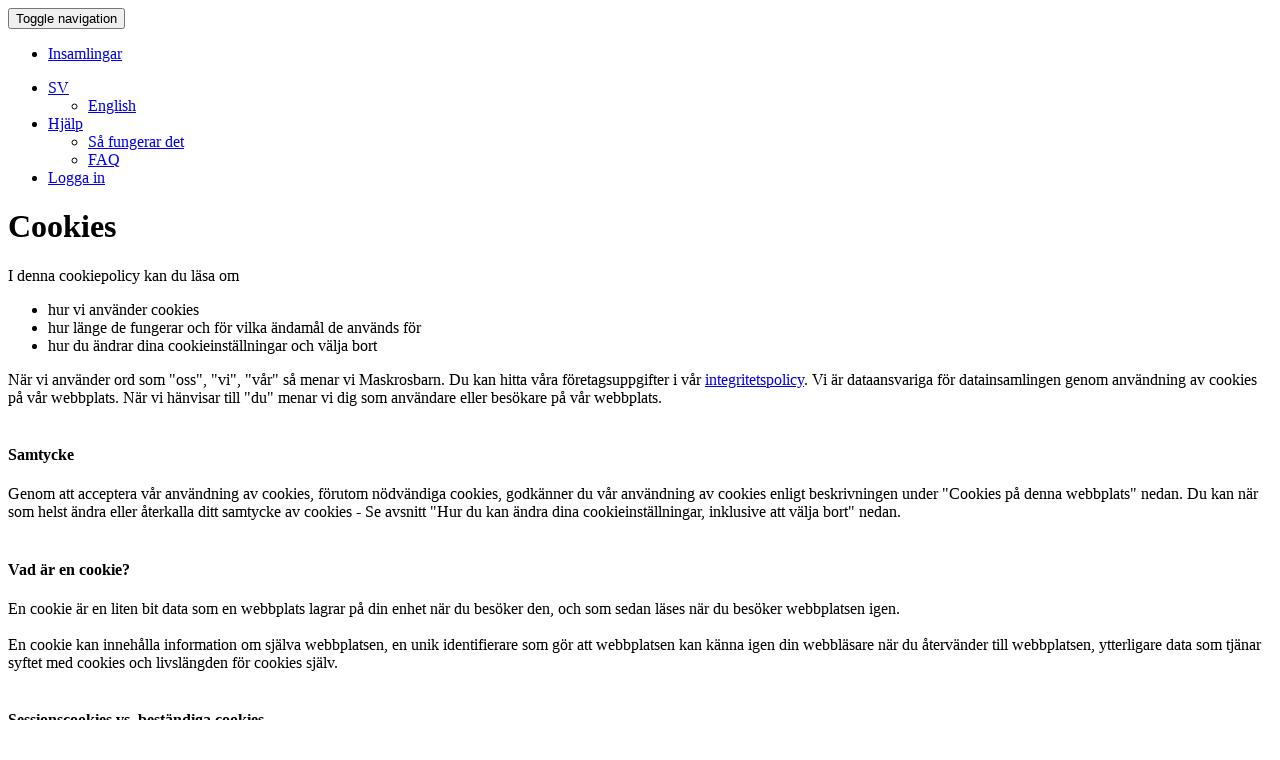

--- FILE ---
content_type: text/html; charset=utf-8
request_url: https://insamling.maskrosbarn.org/cookies
body_size: 5886
content:
<!DOCTYPE html>
<html lang="sv">
  <head>
    <meta charset="utf-8">

<meta http-equiv="x-ua-compatible" content="ie=edge">
<meta name="viewport" content="width=device-width initial-scale=1 shrink-to-fit=no">

<meta name="action-cable-url" content="/ws" />

<title>Starta en egen insamling för Maskrosbarn </title>

<style> html{display:none;} </style>
<script>
  if (self == top) {
    document.documentElement.style.display = 'block';
  } else {
    top.location = self.location;
  }
</script>

<script>
  var I18n = {};
  I18n.default_locale = "sv";
  I18n.locale = "sv";
</script>



<link rel="stylesheet" href="https://cdn.ybn-assets.com/assets/application-86f2b1586277c0fe9390357febd711289443c99184ebf62758f7b1b0bf3b9530.css" media="all" />
<link rel="stylesheet" href="https://cdn.ybn-assets.com/assets/themes/maskrosbarn-ef9ac348aab8c0de3e95a42c843bb6732da8d64833c1576102e1c93156a10aad.css" media="all" />
<link rel="icon" type="image/x-icon" href="https://cdn.ybn-assets.com/assets/themes/maskrosbarn-favicon-93d454480f0ba40df7a03f1e67f1b331c020261640c0aa86277c292d33ff704e.ico" />
<meta name="csrf-param" content="authenticity_token" />
<meta name="csrf-token" content="PRtR24ngZ6qNotUWMPGJzaR9vqJB_Z4uz-EZuXeh539z72Al0QOPg-VZ_cZMc21SGOxbHKs30osiOQF5cSWSgA" />
<link rel="canonical" href="https://insamling.maskrosbarn.org/cookies" hreflang="sv">

<link rel="alternate" href="https://insamling.maskrosbarn.org/en/cookies" hreflang="en">


<meta name="description" content="Med ditt stöd kan vi ge fler barn och unga möjlighet till en tryggare barndom, här och nu!" />

<meta property="og:title" content="Starta en egen insamling för Maskrosbarn " />
<meta property="og:site_name" content="Starta en egen insamling för Maskrosbarn " />
<meta property="og:url" content="https://insamling.maskrosbarn.org/cookies" />
<meta property="og:description" content="Med ditt stöd kan vi ge fler barn och unga möjlighet till en tryggare barndom, här och nu!" />
<meta property="og:type" content="article" />

<meta property="og:image" content="https://images.yourbetternow.org/bad7ba58-0c71-402a-b659-7ff73ae17479/-/crop/2688x1513/0,269/-/preview/" />
<meta name="twitter:image" content="https://images.yourbetternow.org/bad7ba58-0c71-402a-b659-7ff73ae17479/-/crop/2688x1513/0,269/-/preview/" />

<meta name="twitter:card" content="summary" />

<meta name="twitter:title" content="Starta en egen insamling för Maskrosbarn " />
<meta name="twitter:description" content="Med ditt stöd kan vi ge fler barn och unga möjlighet till en tryggare barndom, här och nu!" />



    <script src="https://cdn.ybn-assets.com/packs/js/runtime-d24fa7796f6f8d5d45ed.js" defer="defer"></script>
<script src="https://cdn.ybn-assets.com/packs/js/4155-6e4222304d9fe192c56c.js" defer="defer"></script>
<script src="https://cdn.ybn-assets.com/packs/js/9850-cf8bd3bfc5912caec6f3.js" defer="defer"></script>
<script src="https://cdn.ybn-assets.com/packs/js/shared-6a0a77b28eb2725deab0.js" defer="defer"></script>
        <script>
    (function(w,d,s,l,i){w[l]=w[l]||[];w[l].push({'gtm.start':
      new Date().getTime(),event:'gtm.js'});var f=d.getElementsByTagName(s)[0],
        j=d.createElement(s),dl=l!='dataLayer'?'&l='+l:'';j.async=true;j.src=
'https://www.googletagmanager.com/gtm.js?id='+i+dl;f.parentNode.insertBefore(j,f);
    })(window,document,'script','dataLayer','GTM-N8C4T48');
  </script>

      <script>
  (function(i,s,o,g,r,a,m){i['GoogleAnalyticsObject']=r;i[r]=i[r]||function(){
    (i[r].q=i[r].q||[]).push(arguments)},i[r].l=1*new Date();a=s.createElement(o),
      m=s.getElementsByTagName(o)[0];a.async=1;a.src=g;m.parentNode.insertBefore(a,m)
  })(window,document,'script','https://www.google-analytics.com/analytics.js','ga');
  ga('create', 'UA-172127940-1', 'auto');
  ga('send', 'pageview');
</script>

      <script>
  !function(f,b,e,v,n,t,s)
  {if(f.fbq)return;n=f.fbq=function(){n.callMethod?
  n.callMethod.apply(n,arguments):n.queue.push(arguments)};
  if(!f._fbq)f._fbq=n;n.push=n;n.loaded=!0;n.version='2.0';
  n.queue=[];t=b.createElement(e);t.async=!0;
  t.src=v;s=b.getElementsByTagName(e)[0];
  s.parentNode.insertBefore(t,s)}(window, document,'script',
  'https://connect.facebook.net/en_US/fbevents.js');
  fbq('init', '269093354188317');
  fbq('track', 'PageView');
</script>
<noscript><img height="1" width="1" style="display:none"
  src="https://www.facebook.com/tr?id=269093354188317&ev=PageView&noscript=1"
/></noscript>
<script>var seconds = 10;setTimeout(function() { fbq('track', 'ViewContent'); }, seconds * 1000);</script>
<noscript><img height="1" width="1" alt="" style="display:none"
  src="https://www.facebook.com/tr?id=269093354188317&ev=ViewContent&noscript=1"
/></noscript>

  </head>
  <body class="high_voltage-pages high_voltage-pages-show"
    data-consent-manager="cookiebot_notice">
    <a id="top"></a>
      <noscript><iframe src="https://www.googletagmanager.com/ns.html?id=GTM-N8C4T48"
    height="0" width="0" style="display:none;visibility:hidden"></iframe></noscript>

    <header>
  <nav class="navbar navbar-default navbar-fixed-top ybn-global-navbar">
    <div class="container">
      <div class="navbar-header">
        <button type="button"
          class="navbar-toggle collapsed"
          data-toggle="collapse"
          data-target="#js-top-nav"
          aria-expanded="false">
          <span class="sr-only">Toggle navigation</span>
          <span class="icon-bar"></span>
          <span class="icon-bar"></span>
          <span class="icon-bar"></span>
        </button>
          <span class="navbar-brand">
            <a class="navbar-logo" href="/"></a>
          </span>
      </div>
      <div class="collapse navbar-collapse" id="js-top-nav">
          <ul class="nav navbar-nav">
              <li><a href="/fundraisers">Insamlingar</a></li>
          </ul>
        <ul class="nav navbar-nav navbar-right">
          <li class="dropdown">
            <a href="#"
              class="dropdown-toggle"
              type="button"
              data-toggle="dropdown"
              data-hover="dropdown"
              role="button"
              aria-expanded="false">
              <i class="fas fa-globe"></i><span class="fa5-text">SV</span>
              <span class="caret"></span>
            </a>

            <ul class="dropdown-menu" role="menu">
                <li><a href="https://insamling.maskrosbarn.org/en/cookies">English</a></li>
            </ul>
          </li>
            <li class="dropdown">
              <a href="#"
                class="dropdown-toggle"
                type="button"
                data-toggle="dropdown"
                data-hover="dropdown"
                role="button"
                aria-expanded="false">
                <i class="fas fa-life-ring"></i><span class="fa5-text">Hjälp</span>
                <span class="caret"></span>
              </a>

              <ul class="dropdown-menu" role="menu">
                <li>
                  <a href="/how-it-works">Så fungerar det</a>
                </li>
                <li>
                  <a target="_blank" rel="noopener noreferrer" href="/support">FAQ</a>
                </li>
              </ul>
            </li>
            <li><a href="/sign-in"><i class="fas fa-user"></i><span class="fa5-text">Logga in</span></a></li>

        </ul>
      </div>
    </div>
  </nav>
</header>

    
          <div class="title-bar">
        <div class="container">
            <h1>Cookies</h1>

        </div>
      </div>
    <main class="primary-content">
      <div class="container ybn-content-area">
          <div class="container">
  <div class="row">
    <div class="col-md-8 ybn-text-heavy">
      I denna cookiepolicy kan du läsa om

 <ul>
        <li>hur vi använder cookies</li>
        <li>hur länge de fungerar och för vilka ändamål de används för</li>
        <li>hur du ändrar dina cookieinställningar och välja bort</li>
</ul>

När vi använder ord som "oss", "vi", "vår" så menar vi Maskrosbarn. Du kan hitta våra företagsuppgifter i vår <a href="https://maskrosbarn.org/hantering_av_personuppgifter/" target="_blank">integritetspolicy</a>. Vi är dataansvariga för datainsamlingen genom användning av cookies på vår webbplats. När vi hänvisar till "du" menar vi dig som användare eller besökare på vår webbplats.

<br/><br/>

<h4>Samtycke</h4>

Genom att acceptera vår användning av cookies, förutom nödvändiga cookies, godkänner du vår användning av cookies enligt beskrivningen under "Cookies på denna webbplats" nedan. Du kan när som helst ändra eller återkalla ditt samtycke av cookies - Se avsnitt "Hur du kan ändra dina cookieinställningar, inklusive att välja bort" nedan.

<br/><br/> 

<h4>Vad är en cookie?</h4>

En cookie är en liten bit data som en webbplats lagrar på din enhet när du besöker den, och som sedan läses när du besöker webbplatsen igen. 

<br/><br/>

En cookie kan innehålla information om själva webbplatsen, en unik identifierare som gör att webbplatsen kan känna igen din webbläsare när du återvänder till webbplatsen, ytterligare data som tjänar syftet med cookies och livslängden för cookies själv.

<br/><br/>

<h4>Sessionscookies vs. beständiga cookies</h4>

<br/><br/>

Sessionscookies varar bara så länge som din online-session. Detta innebär att de kommer att försvinna från din dator eller enhet när du stänger din webbläsare.

<br/><br/>

Beständiga cookies kommer att finnas kvar på din dator eller enhet efter att du stängt din webbläsare. Beständiga cookies upphör enligt den tid som anges specifikt i den cookies - se nedan för den specifika varaktigheten för våra cookies nedan.

<br/><br/>

<h4>Cookies från tredje part vs. tredje part cookies</h4>

Cookies från första part är cookies som ställs in av webbplatsen som du besöker och det är bara den webbplatsen som kan komma åt och läsa dessa cookies. 

<br/><br/>Tredje part cookies ställs in av någon annan än ägaren till webbplatsen som du besöker. Som ett exempel har vissa insamlingssidor innehåll från andra webbplatser som YouTube. YouTube kan ställa in sina egna cookies i din webbläsare när du spelar upp videon från YouTube. Cookies som ställts in av andra webbplatser och företag (dvs. tredje parter) kan användas för att spåra dig på andra webbplatser som använder tjänsten från tredje part.

<br/><br/>

<h3>Cookies på denna webbplats</h3>

<br/><br/>

<h4>Nödvändiga cookies</h4>

Nödvändiga cookies krävs för den grundläggande funktionen på vår webbplats. Vi använder nödvändiga cookies för att göra det möjligt för dig att bara behöva ange ditt användarnamn och lösenord en gång under ett besök på vår webbplats. Vi använder också nödvändiga cookies för att säkerställa att du får möjlighet att acceptera eller avvisa cookies, blockera icke-nödvändiga cookies från att fungera tills du ger ditt samtycke, och komma ihåg dina cookieinställningar och val. Nödvändiga cookies används också för betalningshantering.

<br/><br/>

Det är inte möjligt att acceptera eller avvisa användningen av nödvändiga cookies eftersom de är absolut nödvändiga för att vår webbplats ska fungera. Här är de nödvändiga cookies som vi använder:

<br/><br/>

<table class ="table">
     <tr>
           <th>Namn</th>
           <th>Typ</th>
           <th>Varaktighet</th>
     </tr>
      <tr>
            <td>_ybn</td>
            <td>nödvändigt</td>
            <td>session - radering när webbläsarens flik är nedstängd</td>
     </tr>
      <tr>
           <td>asid</td>
           <td>nödvändigt</td>
           <td>en månad efter att ha ställts in</td>
     </tr>
      <tr>
            <td>cookiesOK</td>
            <td>nödvändigt</td>
            <td>permanent</td>
       </tr>
   <tr>
        <td>ahoy_besökare</td>
        <td>nödvändigt</td>
       <td>två år efter att ha ställts in</td>
   </tr>
  <tr>
       <td>ahoy_besökare</td>
       <td>nödvändigt</td>
       <td>fyra timmar efter att ha ställts in</td>
   </tr>
</table>

<br/><br/>

<h4>Analytiska cookies</h4> 

Analytiska cookies samlar in statistik. Dessa cookies hjälper oss att spåra hur du använder vår webbplats under ditt besök. Det hjälper oss att förstå användningsmönster, identifiera och diagnostisera problem eller fel som du kan stöta på och fatta bättre beslut för att förbättra webbplatsens upplevelse. Vi använder denna information för att göra vår webbplats ännu bättre, och de är en enorm hjälp för oss i vårt arbete.

<br/><br/>

Vi ställer bara in analytiska cookies på din enhet om du ger oss ditt samtycke.

<br/><br/>

Här är de analytiska kakorna vi använder:

<br/><br/>

<table class ="table">
     <tr>
        <th>Namn</th>
        <th>Typ</th>
        <th>Varaktighet</th>
    </tr>
   <tr>
        <td>None</td>
        <td>analytiskt</td>
       <td>N/A</td>
   </tr>
</table>

<br/><br/>

<h4>Marknadsföringscookies</h4>

Marknadsföringcookies används för att bestämma vilket marknadsföringsinnehåll som är relevant och lämpligt för dig och dina intressen. Webbplatser kan använda dem för att leverera riktad reklam eller för att begränsa antalet gånger du ser en annons. Detta hjälper företag att förbättra effektiviteten i sina kampanjer och kvaliteten på innehållet som presenteras för dig. Dessa cookies ställs i vårt fall endast in av tredje part tjänster. Marknadsföringscookies som ställts in av en tredje part tjänst kan användas för att spåra dig på andra webbplatser som använder samma tredje part tjänst.

<br/><br/>

Vi ställer bara in marknadsföringscookies på din enhet om du ger oss ditt samtycke.
 
<br/><br/>Marknadsföringscookies kan ställas in av YouTube, Vimeo, Facebook och/eller Twitch i samband med uppspelning av videor från dessa företag.

<h4>Hur du kan ändra dina cookieinställningar, inkl. välja bort</h4>

Som en del av vår cookielösning ber vi alltid om ditt samtycke till cookies, förutom nödvändiga cookies, innan du lägger cookies på din enhet.

"All about cookies" har <a href="https://www.allaboutcookies.org/manage-cookies/">information om hur du hanterar cookies senare.</a>

<br/><br/>
    </div>
  </div>
</div>

      </div>
    </main>
    <div id="js-toast"
  data-controller="toast"
  data-action="showAlert@window->toast#showAlert clearAlerts@window-toast#clearAlerts"
  ><template data-toast-target="alertTemplate"><div class="alert alert-dismissable" role="alert"><button type="button" class="close" data-action="click->toast#clearAlert" data-dismiss="alert" aria-label="Close"><span aria-hidden="true">&times;</span></button></div></template></div>
    <footer class="footer">
  <div class="charity-footer">
  <section class="footer">
    <article class="footer__socmed">
      <h4><font style="vertical-align: inherit;"><font style="vertical-align: inherit;">Våra sociala kanaler</font></font></h4>
      <div>
        <a href="https://www.instagram.com/maskrosbarnorg/" target="blank_">
          <img src="https://maskrosbarn.org/wp-content/themes/maskrosbarn/assets/img/instagram.svg" alt="instagram">
          <p><font style="vertical-align: inherit;"><font style="vertical-align: inherit;">Instagram</font></font></p>
        </a>
        <a href="https://www.facebook.com/organisationenmaskrosbarn" target="blank_">
          <img src="https://maskrosbarn.org/wp-content/themes/maskrosbarn/assets/img/face.svg" alt="facebook">
          <p><font style="vertical-align: inherit;"><font style="vertical-align: inherit;">Facebook</font></font></p>
        </a>
        <a href="https://twitter.com/maskrosbarn" target="blank_">
          <img src="https://maskrosbarn.org/wp-content/themes/maskrosbarn/assets/img/twttr.svg" alt="twitter">
          <p><font style="vertical-align: inherit;"><font style="vertical-align: inherit;">Twitter</font></font></p>
        </a>
      </div>
    </article>

    <article class="footer__contact">
      <div>
        <h4><font style="vertical-align: inherit;"><font style="vertical-align: inherit;">Stockholm</font></font></h4>
        <p><font style="vertical-align: inherit;"><font style="vertical-align: inherit;">Textilgatan 29</font></font></p>
        <p><font style="vertical-align: inherit;"><font style="vertical-align: inherit;">120 30 Stockholm</font></font></p>
        <a href="mailto:kontakt@maskrosbarn.org"><font style="vertical-align: inherit;"><font style="vertical-align: inherit;">kontakt@maskrosbarn.org</font></font></a>
      </div>
      <div>
        <h4><font style="vertical-align: inherit;"><font style="vertical-align: inherit;">Göteborg</font></font></h4>
        <p><font style="vertical-align: inherit;"><font style="vertical-align: inherit;">Sten Sturegatan 36</font></font></p>
        <p><font style="vertical-align: inherit;"><font style="vertical-align: inherit;">412 52 Göteborg</font></font></p>
        <a href="mailto:goteborg@maskrosbarn.org"><font style="vertical-align: inherit;"><font style="vertical-align: inherit;">goteborg@maskrosbarn.org</font></font></a>
      </div>
      <div>
        <h4><font style="vertical-align: inherit;"><font style="vertical-align: inherit;">Malmö</font></font></h4>
        <p><font style="vertical-align: inherit;"><font style="vertical-align: inherit;">Södra Promenaden 7</font></font></p>
        <p><font style="vertical-align: inherit;"><font style="vertical-align: inherit;">211 29 Malmö</font></font></p>
        <a href="mailto:malmo@maskrosbarn.org"><font style="vertical-align: inherit;"><font style="vertical-align: inherit;">malmo@maskrosbarn.org</font></font></a>
      </div>
      <div>
        <h4><font style="vertical-align: inherit;"><font style="vertical-align: inherit;">Givarservice</font></font></h4>
        <p></p>
        <p></p>
        <a href="mailto:donation@maskrosbarn.org"><font style="vertical-align: inherit;"><font style="vertical-align: inherit;">givarservice@maskrosbarn.org</font></font></a>
      </div>
    </article>

    <article class="footer__partners">
      <h4><font style="vertical-align: inherit;"><font style="vertical-align: inherit;">Stötta oss</font></font></h4>
      <div>
        <ul>
          <li>
            <a href="https://maskrosbarn.org/ge-en-gava/">Ge en gåva</a>
          </li>
          <li>
            <a href="https://maskrosbarn.org/bli-manadsgivare/">Bli månadsgivare</a>
          </li>
          <li>
            <a href="https://maskrosbarn.org/minnesgava/">Ge en minnesgåva</a>
          </li>
          <li>
            <a href="https://maskrosbarn.org/hyllningsgava/">Ge en hyllningsgåva</a>
          </li>
          <li>
            <a href="https://maskrosbarn.org/foretag/">Företagsgåva</a>
          </li>
        </ul>
      </div>
    </article>
  </section>
</div>

  <div class="ybn-bn-footer">
    <div class="container text-center">
      <div class="row">
        <div class="col-md-12">
          <p class="text-muted">
            <a href="https://maskrosbarn.org/hantering_av_personuppgifter/">Personuppgiftspolicy</a> &middot;
            <a href="/cookies">Cookies</a> &middot;
            <a href="https://maskrosbarn.org/hantering_av_personuppgifter/">Villkor</a>
          </p>
          <p class="text-center">
            Powered by <a href="https://www.betternow.org/">BetterNow</a>
          </p>
        </div>
      </div>
      <div class="row">
        <div class="col-md-12 text-center">
          <i class="fab fa-lg fa-cc-visa"></i>
          <i class="fab fa-lg fa-cc-mastercard"></i>
        </div>
      </div>
    </div>
  </div>
</footer>

                  <script src="https://cdn.ybn-assets.com/assets/application-a94ac7ee74baaef9554a0bb30c102a9a66426ac5450a8c08e57fa0ea9f7532b1.js"></script>






  </body>
</html>


--- FILE ---
content_type: application/x-javascript; charset=utf-8
request_url: https://consent.cookiebot.com/b09b7d72-c8be-490f-82d8-6006f5e04e6b/cc.js?renew=false&referer=insamling.maskrosbarn.org&dnt=false&init=false
body_size: 221
content:
if(console){var cookiedomainwarning='Error: The domain INSAMLING.MASKROSBARN.ORG is not authorized to show the cookie banner for domain group ID b09b7d72-c8be-490f-82d8-6006f5e04e6b. Please add it to the domain group in the Cookiebot Manager to authorize the domain.';if(typeof console.warn === 'function'){console.warn(cookiedomainwarning)}else{console.log(cookiedomainwarning)}};

--- FILE ---
content_type: image/svg+xml
request_url: https://maskrosbarn.org/wp-content/themes/maskrosbarn/assets/img/face.svg
body_size: 295
content:
<svg width="18" height="18" viewBox="0 0 18 18" fill="none" xmlns="http://www.w3.org/2000/svg">
<path opacity="0.493141" d="M12.402 18V11.034H14.735L15.084 8.326H12.402V6.598C12.402 5.814 12.62 5.279 13.744 5.279H15.178V2.857C14.4838 2.78334 13.7861 2.74762 13.088 2.75C11.021 2.75 9.606 4.012 9.606 6.33V8.326H7.268V11.034H9.606V18H1C0.447715 18 0 17.5523 0 17V1C0 0.447715 0.447715 0 1 0H17C17.5523 0 18 0.447715 18 1V17C18 17.5523 17.5523 18 17 18H12.402Z" fill="#360026"/>
</svg>


--- FILE ---
content_type: image/svg+xml
request_url: https://maskrosbarn.org/wp-content/themes/maskrosbarn/assets/img/twttr.svg
body_size: 727
content:
<svg width="22" height="18" viewBox="0 0 22 18" fill="none" xmlns="http://www.w3.org/2000/svg">
<path opacity="0.493141" d="M18.76 3.314C19.6337 2.79143 20.2877 1.96901 20.6 0.999999C19.78 1.488 18.881 1.83 17.944 2.015C16.6498 0.630318 14.5863 0.289088 12.9153 1.18345C11.2442 2.07782 10.3836 3.98414 10.818 5.829C7.45501 5.66044 4.32174 4.07199 2.19799 1.459C1.82628 2.09745 1.63095 2.82323 1.63199 3.562C1.63199 5.012 2.36999 6.293 3.49199 7.043C2.828 7.0221 2.17862 6.84278 1.59799 6.52V6.572C1.5984 8.56303 3.00151 10.2781 4.95299 10.673C4.33661 10.84 3.6903 10.8647 3.06299 10.745C3.61012 12.4492 5.18044 13.6168 6.96999 13.65C5.21793 15.026 2.99073 15.6491 0.778992 15.382C2.69069 16.6114 4.91609 17.2641 7.18899 17.262C14.882 17.262 19.089 10.889 19.089 5.362C19.089 5.182 19.084 5 19.076 4.822C19.8949 4.23017 20.6016 3.49702 21.163 2.657C20.3986 2.99369 19.589 3.21547 18.76 3.314Z" fill="#360026"/>
</svg>


--- FILE ---
content_type: image/svg+xml
request_url: https://maskrosbarn.org/wp-content/themes/maskrosbarn/assets/img/instagram.svg
body_size: 1530
content:
<svg width="20" height="20" viewBox="0 0 20 20" fill="none" xmlns="http://www.w3.org/2000/svg">
<path opacity="0.493141" fill-rule="evenodd" clip-rule="evenodd" d="M14.122 0.06C13.056 0.01 12.717 0 10 0C7.283 0 6.944 0.013 5.878 0.06C4.812 0.11 4.088 0.277 3.45 0.525C2.78243 0.775729 2.17767 1.16923 1.678 1.678C1.1688 2.17732 0.775236 2.78218 0.525 3.45C0.277 4.088 0.11 4.812 0.06 5.878C0.01 6.944 0 7.283 0 10C0 12.717 0.013 13.056 0.06 14.122C0.11 15.187 0.277 15.913 0.525 16.55C0.775931 17.2175 1.16941 17.8222 1.678 18.322C2.17753 18.8309 2.78233 19.2245 3.45 19.475C4.088 19.722 4.813 19.89 5.878 19.94C6.944 19.99 7.283 20 10 20C12.717 20 13.056 19.987 14.122 19.94C15.187 19.89 15.913 19.722 16.55 19.475C17.2173 19.2238 17.822 18.8303 18.322 18.322C18.8311 17.8226 19.2247 17.2178 19.475 16.55C19.722 15.912 19.89 15.187 19.94 14.122C19.99 13.056 20 12.717 20 10C20 7.283 19.987 6.944 19.94 5.878C19.89 4.813 19.722 4.087 19.475 3.45C19.224 2.78259 18.8305 2.1779 18.322 1.678C17.766 1.123 17.21 0.779 16.55 0.525C15.912 0.277 15.187 0.11 14.122 0.06ZM5 10C5 7.23858 7.23858 5 10 5C12.7614 5 15 7.23858 15 10C15 12.7614 12.7614 15 10 15C7.23858 15 5 12.7614 5 10ZM16.5 4.75C16.5 4.05964 15.9404 3.5 15.25 3.5C14.5596 3.5 14 4.05964 14 4.75C14 5.44036 14.5596 6 15.25 6C15.9404 6 16.5 5.44036 16.5 4.75ZM13 10C13 8.34315 11.6569 7 10 7C8.34315 7 7 8.34315 7 10C7 11.6569 8.34315 13 10 13C11.6569 13 13 11.6569 13 10Z" fill="#360026"/>
</svg>
